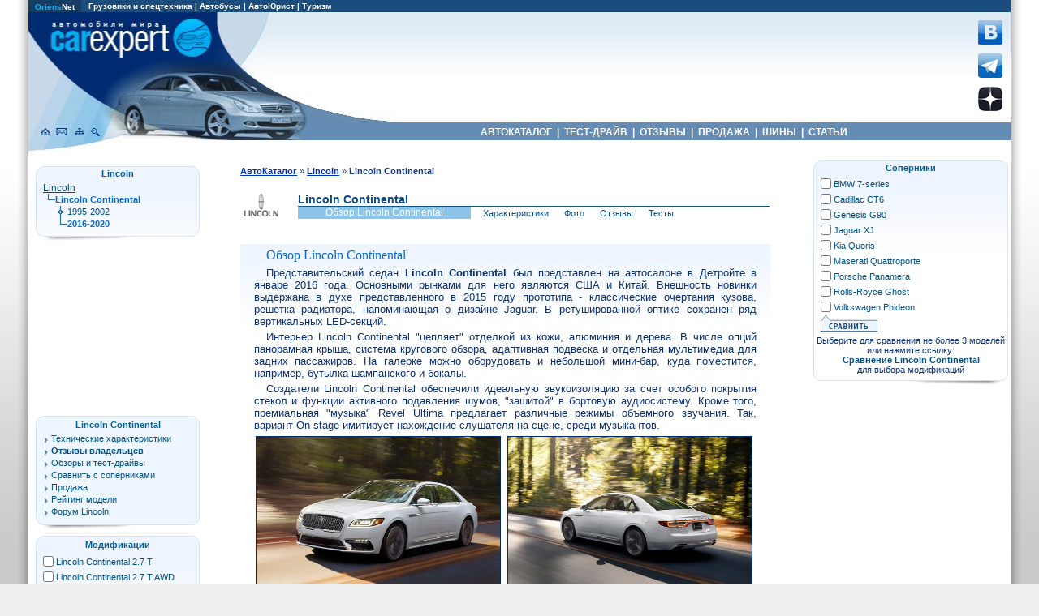

--- FILE ---
content_type: text/html; charset=windows-1251
request_url: https://carexpert.ru/models/lincoln/Continental/
body_size: 45857
content:

<!DOCTYPE html>
<HTML lang="ru">
<HEAD>
<link rel="icon" href="//carexpert.ru/favicon.ico" type="image/x-icon">
<META HTTP-EQUIV="Content-Type" CONTENT="text/html; charset=windows-1251">
<meta name="viewport" content="width=device-width">
<link rel="preconnect" href="https://mc.yandex.ru "/>

<TITLE>Lincoln Continental (Линкольн Континенталь). Обзор и фото Lincoln Continental в каталоге CarExpert.ru</TITLE>
<META NAME="Keywords" CONTENT="Lincoln Continental, Автомобили Lincoln, характеристики Линкольн Континенталь, обзор Lincoln Continental, тесты Линкольн Континенталь, фото Lincoln Continental, фотографии Линкольн Континенталь, отзывы, цены Lincoln Continental, описание Lincoln Continental, модификации Линкольн Континенталь, модели Lincoln Continental, продажа Lincoln Continental, дилеры Lincoln, история Lincoln Continental, продажа Линкольн">
<META NAME="Description" CONTENT="Каталог автомобилей Lincoln Continental: обзор и подробные технические характеристики, качественные фотографии и история Линкольн Континенталь на автомобильном портале CarExpert.ru.">
<META NAME="Title" CONTENT="Lincoln Continental | Автомобили Линкольн Континенталь | Фото, цены, обзор Lincoln Continental">
<link rel="canonical" href="https://carexpert.ru/models/lincoln/Continental/"/>
<meta property="og:title" content="Lincoln Continental" />
<meta property="og:description" content="Каталог автомобилей Lincoln Continental: технические характеристики, фотографии и история Линкольн Континенталь" />
<meta property="og:type" content="article" />
<meta property="og:url" content="https://carexpert.ru/models/lincoln/Continental/" />
<meta property="og:image" content="https://carexpert.ru/img/foto800/lincoln/lincc011.jpg"/>
<script type="text/javascript" src="/jquery.js"></script>
<script type="text/javascript" src="/tooltip.js"></script>
<script type="text/javascript"><!--
$(document).ready(function(){
	 simple_tooltip(".tooltip_link a","tooltip");
	 kriesi_tooltip('.prev_image a', 'tooltip_image', 'rel'); 
});
// --></script>
<link rel="preconnect" href="https://www.googletagmanager.com" crossorigin>
<link rel="preconnect" href="https://mc.yandex.ru"/>
<link rel="preconnect" href="https://yastatic.net"/>

<!-- Google tag (gtag.js) -->
<script async src="https://www.googletagmanager.com/gtag/js?id=G-G27RQYFM2V"></script>
<script>
  window.dataLayer = window.dataLayer || [];
  function gtag(){dataLayer.push(arguments);}
  gtag('js', new Date());

  gtag('config', 'G-G27RQYFM2V');
</script>

<script async type='text/javascript' src='//s.luxcdn.com/t/208396/360_light.js'></script>

<!-- Yandex.RTB -->
<script>window.yaContextCb=window.yaContextCb||[]</script>
<script src="https://yandex.ru/ads/system/context.js" async></script>


<STYLE type="text/css">
<--
.sopern_list_mobile {width:100%; margin-bottom:15px;}
.sopern_list_mobile img {width:140px; height:88px; border: 1px solid #005E99; margin:8px 8px 0 8px; border-radius:10px;}
-->
</STYLE>

</HEAD>
<BODY>
<LINK REL=STYLESHEET TYPE="text/css" HREF="/aw2025.css">

<div id="borderl">
<div id="borderr">
<div id="container">
<div class="cont_inner">

<header class="header_mobile">
<A Href="https://carexpert.ru"><img src="https://carexpert.ru/img/ce200.jpg" width=200 height=53 border=0 style="margin:5px 8px;" alt="CarExpert.ru: Автомобили мира"></A>
<!-- Hamburger icon -->
<input class="side-menu" type="checkbox" id="side-menu"/>
<label class="hamb" for="side-menu"><span class="hamb-line"></span></label>
<!-- Menu -->
<nav class="nav">
 <ul class="menu">
  <li><A HREF="https://carexpert.ru/models/" title="Каталог автомобилей">АВТОКАТАЛОГ</A></li>
  <li><A HREF="https://carexpert.ru/compare/" title="Сравнение технических характеристик автомобилей">СРАВНЕНИЕ</A></li>
  <li><A HREF="https://carexpert.ru/review/" title="Отзывы владельцев автомобилей">ОТЗЫВЫ</A></li>
  <li><A HREF="https://carexpert.ru/testdrive/" title="Обзоры и тесты автомобилей">ТЕСТ-ДРАЙВ</A></li>
  <li><A HREF="https://market.carexpert.ru" title="Продажа новых и подержанных автомобилей">ПРОДАЖА</A></li>
  <li><A HREF="https://tyres.carexpert.ru" title="Автомобильные шины">ШИНЫ</A></li>
 </ul>
</nav>
</header>

<div id="header_mobile_adv">
<!-- Yandex.RTB R-A-118466-16 -->
<div id="yandex_rtb_R-A-118466-16"></div>
<script>
window.yaContextCb.push(()=>{
	Ya.Context.AdvManager.render({
		"blockId": "R-A-118466-16",
		"renderTo": "yandex_rtb_R-A-118466-16"
	})
})
</script>
</div>


<div id=header>
<div id=topmenu1>
<TABLE width="100%" BGCOLOR="#1A4C7D" border="0" cellpadding="0" cellspacing="0">
<TR>

<TD Align="left" height="14" width="60" BGCOLOR="#163D63">
&nbsp;&nbsp;<A Href="http://www.oriens.ru" rel="nofollow"><font color="#01B8FE">Oriens</font>Net</A>&nbsp;&nbsp;
</TD>

<TD Align=Left height=14>
<P>&nbsp;&nbsp;
<A Href="http://trucknet.ru/" target="_blank" title="TruckNet.ru: Грузовики, прицепы, автобусы, спецтехника">Грузовики и спецтехника</A> | 
<A Href="http://trucknet.ru/bus/" target="_blank" rel="nofollow">Автобусы</A> | 
<A Href="https://carexpert.ru/lex/" target="_blank">АвтоЮрист</A> | 
<A Href="http://www.travelwinds.ru/" target="_blank" rel="nofollow">Туризм</A>
</TD>
</TR>
</TABLE>
</div>

<TABLE width="100%" border="0" cellpadding="0" cellspacing="0">
 <TR>
  <TD rowspan=3 style="background: url(/img/cehd1.jpg) no-repeat; background-position: top;">
  <div style="position: relative; width:343px; height:171px;">
  <A Href="https://carexpert.ru" title="CarExpert.ru: Автомобили мира"><div style="position: absolute; width:217px; height:58px; left:19px; top:0px;"></div></A>
  <A Href="https://carexpert.ru" title="CarExpert.ru: Главная страница"><div style="position: absolute; width:21px; height:22px; left:11px; top:136px;"></div></A>
  <A Href="https://carexpert.ru/mailto.php?mail=mail[NoSpam]carexpert.ru" title="Отправить письмо" rel="nofollow"><div style="position: absolute; width:21px; height:22px; left:33px; top:136px;"></div></A>
  <A Href="https://carexpert.ru/map.php" title="Карта сайта"><div style="position: absolute; width:211px; height:22px; left:55px; top:136px;"></div></A>
  <A Href="https://carexpert.ru/indexs.php" title="Поиск по сайту"><div style="position: absolute; width:21px; height:22px; left:77px; top:136px;"></div></A>
  </div>
  </TD>
  <TD height="136" style="background: url(/img/cehdt.jpg) repeat-x; background-position: top;">
   <Table cellpadding="0" cellspacing="0" border="0" width="100%">
    <Tr>
     <Td align=center width="99%">
     <div style="width:100%; height:136px; background: url(/img/cehd04.jpg) no-repeat; background-position: bottom left;">

<div class="header-adv-block">
<!-- Yandex.RTB R-A-118466-30 -->
<div id="yandex_rtb_R-A-118466-30"></div>
<script>
window.yaContextCb.push(()=>{
	Ya.Context.AdvManager.render({
		"blockId": "R-A-118466-30",
		"renderTo": "yandex_rtb_R-A-118466-30"
	})
})
</script>

     </div>
     </div>
     </Td>
     <Td>
     <A Href="https://vk.com/carexpert_ru" target="_blank" rel="nofollow"><img src="/img/button_vkontakte.png" width=30 height=30 border=0 alt="Страница CarExpert.ru в сети ВКонтакте"></A><BR>
     <A Href="https://t.me/carexpert_ru" target="_blank" rel=nofollow><img src="/img/button_telegram.png" width=30 height=30 border=0 vspace=8 alt="Канал CarExpert.ru в Telegram"></A>
     <A Href="https://dzen.ru/carexpert.ru" target="_blank" rel=nofollow><img src="/img/button_yandexzen.png" width=30 height=30 alt="Канал CarExpert.ru на Яндекс.Дзен"></A>
     </Td>
     <Td><div style="width:10px;"></div></Td>
    </Tr>
   </Table>
  </TD>
 </TR>
 <TR>
  <TD bgcolor="#648CB4" width=85% height=22 style="height:22px;">
   <P style="font-weight: bold; text-decoration:none; color:#FFFFFF; font-family: Arial, Arial Cyr, Helvetica, Sans-serif; font-size: 12px; text-align:center; margin-bottom:0px;">
   <A HREF="https://carexpert.ru/models/" class=topmenu title="Каталог автомобилей">&nbsp;АВТОКАТАЛОГ&nbsp;</A>&nbsp;|
   <A HREF="https://carexpert.ru/testdrive/" class=topmenu title="Тест-драйвы и обзоры автомобилей">&nbsp;ТЕСТ-ДРАЙВ&nbsp;</A>&nbsp;|
   <A HREF="https://carexpert.ru/review/" class=topmenu title="Отзывы владельцев автомобилей">&nbsp;ОТЗЫВЫ&nbsp;</A>&nbsp;|
   <A HREF="https://carexpert.ru/market/" class=topmenu title="Продажа новых и подержанных автомобилей">&nbsp;ПРОДАЖА&nbsp;</A>&nbsp;|
   <A HREF="https://tyres.carexpert.ru" class=topmenu title="Автомобильные шины">&nbsp;ШИНЫ&nbsp;</A>&nbsp;|
   <A HREF="https://carexpert.ru/info/" class=topmenu title="Статьи и полезная информация для автовладельцев">&nbsp;СТАТЬИ&nbsp;</A>&nbsp;
  </TD>
 </TR>
 <TR>
  <TD><div style="width:296px; height:13px;"></div></TD>
 </TR>
</TABLE>
</div>
<div id="wrapper">

<div id="content">
 <div class="inner">

<!-- Информационная часть -->

<div class=icontent>
<main>

<ol itemscope itemtype="https://schema.org/BreadcrumbList" class="navchain">
 <li itemprop="itemListElement" itemscope itemtype="https://schema.org/ListItem">
 <a itemprop="item" href="https://carexpert.ru/models/" class=f style='font-size:11px;' title="Каталог автомобилей">
 <span itemprop="name">АвтоКаталог</span></A> » 
 <meta itemprop="position" content="1" />
</li>
<li itemprop="itemListElement" itemscope itemtype="https://schema.org/ListItem">
 <a itemprop="item" href="https://carexpert.ru/models/lincoln/" class=f style='font-size:11px;' title="Автомобили Lincoln">
 <span itemprop="name">Lincoln</span></A> » 
 <meta itemprop="position" content="2" />
 </li>
 <li>
<B>Lincoln Continental</B>
 </li>
</ol>
<table width="100%" border=0 cellpadding=0 cellspacing=0>
<tr>
<td rowspan=3>
<A Href="//carexpert.ru/models/lincoln/"><img src="/img/logo45/lincoln.gif" alt="Lincoln" width=45 height=30 hspace=2 align=left border=0></A>
</td>
<td colspan=2 valign=bottom>
<H1 class=t12>Lincoln Continental</H1>
</td>
</tr>
<tr>
<td Bgcolor="#025aa1" colspan=2><div style="width:321px;height:1px;"></div></td>
</tr>
<tr>
<td bgcolor="#8DC5EA"><P class=smallh style='color:#FFFFFF'>Обзор Lincoln Continental</td>
<td>
<A Href="https://carexpert.ru/models/lincoln/Continental/tech/" class=right style="margin-left:15px;" title="Технические характеристики Lincoln Continental">Характеристики</A>
<A Href="https://carexpert.ru/models/lincoln/Continental/foto/" class=right style="margin-left:15px;" title="Фотографии Lincoln Continental">Фото</A>
<A Href="https://carexpert.ru/review/lincoln/continental/" class=right style="margin-left:15px;" title="Отзывы владельцев Lincoln Continental">Отзывы</A>
<A Href="https://carexpert.ru/testdrive/lincoln/lincc/" class=right style="margin-left:15px;" title="Обзоры и тест-драйвы Lincoln Continental">Тесты</A>
</td>
</tr>
</table><BR>
<div class="show_mobile_only">
<A Href="https://carexpert.ru/models/lincoln/Continental/foto/" class=head2015 style="margin-left:0px;">Фото Lincoln Continental </A>
<div id=gallery090wide style="width:490px; margin-bottom:20px;">
<A HREF="/models/lincoln/Continental/foto/lincc011.htm"><img src="//carexpert.ru/img/foto090/lincoln/lincc011s.jpg" alt="Фото Lincoln Continental 2016-2020"></A>
<A HREF="/models/lincoln/Continental/foto/lincc012.htm"><img src="//carexpert.ru/img/foto090/lincoln/lincc012s.jpg" alt="Фото Lincoln Continental 2016-2020"></A>
<A HREF="/models/lincoln/Continental/foto/lincc013.htm"><img src="//carexpert.ru/img/foto090/lincoln/lincc013s.jpg" alt="Фото Lincoln Continental 2016-2020"></A>
<A HREF="/models/lincoln/Continental/foto/lincc014.htm"><img src="//carexpert.ru/img/foto090/lincoln/lincc014s.jpg" alt="Фото Lincoln Continental 2016-2020"></A>
<A HREF="/models/lincoln/Continental/foto/lincc015.htm"><img src="//carexpert.ru/img/foto090/lincoln/lincc015s.jpg" alt="Фото Lincoln Continental 2016-2020"></A>
<A HREF="/models/lincoln/Continental/foto/lincc016.htm"><img src="//carexpert.ru/img/foto090/lincoln/lincc016s.jpg" alt="Фото Lincoln Continental 2016-2020"></A>
<A HREF="/models/lincoln/Continental/foto/lincc017.htm"><img src="//carexpert.ru/img/foto090/lincoln/lincc017s.jpg" alt="Фото Lincoln Continental 2016-2020"></A>
<A HREF="/models/lincoln/Continental/foto/lincc018.htm"><img src="//carexpert.ru/img/foto090/lincoln/lincc018s.jpg" alt="Фото Lincoln Continental 2016-2020"></A>
<A HREF="/models/lincoln/Continental/foto/lincc019.htm"><img src="//carexpert.ru/img/foto090/lincoln/lincc019s.jpg" alt="Фото Lincoln Continental 2016-2020"></A>
<A Href="/models/lincoln/Continental/interior/" title="Интерьер, фото салона Lincoln Continental"><img src="//carexpert.ru/img/int110/lincci16-01.jpg" alt="Интерьер Lincoln Continental 2016-2020"></A>
</div>
</div>
<div class="show_mobile_only">
<A Href=https://carexpert.ru/models/lincoln/Continental/tech/ class=head2015 style="margin-left:0px;">Модификации Lincoln Continental </A>
<div class="tech_list_mobile">
<form action="https://carexpert.ru/compare.php" method=GET style="margin-bottom:5px;">
<input type=hidden name=view value=OneModel>
<table width=100% Border=0 Cellpadding=0 Cellspacing=0>
<tr>
<td width=15><input type=checkbox name="modid[]" value="lincc-2016s26"></td>
<td width=100%>
<A Href="https://carexpert.ru/models/lincoln/Continental/tech/lincc-2016s26.htm" Title="Технические характеристики Lincoln Continental 2.7 T (2016-2020)">Lincoln Continental 2.7 T</A><BR>
</td></tr>
<tr>
<td width=15><input type=checkbox name="modid[]" value="lincc-2016s264"></td>
<td width=100%>
<A Href="https://carexpert.ru/models/lincoln/Continental/tech/lincc-2016s264.htm" Title="Технические характеристики Lincoln Continental 2.7 T AWD (2016-2020)">Lincoln Continental 2.7 T AWD</A><BR>
</td></tr>
<tr>
<td width=15><input type=checkbox name="modid[]" value="lincc-2016s30"></td>
<td width=100%>
<A Href="https://carexpert.ru/models/lincoln/Continental/tech/lincc-2016s30.htm" Title="Технические характеристики Lincoln Continental 3.0 T AWD (2016-2020)">Lincoln Continental 3.0 T AWD</A><BR>
</td></tr>
<tr>
<td width=15><input type=checkbox name="modid[]" value="lincc-2016s36"></td>
<td width=100%>
<A Href="https://carexpert.ru/models/lincoln/Continental/tech/lincc-2016s36.htm" Title="Технические характеристики Lincoln Continental 3.7 (2016-2020)">Lincoln Continental 3.7</A><BR>
</td></tr>
<tr>
<td width=15><input type=checkbox name="modid[]" value="lincc-2016s364"></td>
<td width=100%>
<A Href="https://carexpert.ru/models/lincoln/Continental/tech/lincc-2016s364.htm" Title="Технические характеристики Lincoln Continental 3.7 AWD (2016-2020)">Lincoln Continental 3.7 AWD</A><BR>
</td></tr>
<tr><td Colspan=2><input type=Submit value='Сравнить отмеченные' style="margin-left:5px;margin-top:12px;"></td></tr>
</table></form></div>
</div>
<div class="show_mobile_only750">
</div>
<div style="background-image: url(/img/menu1t.gif); background-repeat: repeat-x;"><div style="width:95%; margin:0 auto;"><H2 Class=head2015 style="padding-top:5px;padding-bottom:1px;font-size:1em;">Обзор Lincoln Continental</H2><div style="width:100%"><P>Представительский седан <B>Lincoln Continental</B> был представлен на автосалоне в Детройте в январе 2016 года. Основными рынками для него являются США и Китай. Внешность новинки выдержана в духе представленного в 2015 году прототипа - классические очертания кузова, решетка радиатора, напоминающая о дизайне Jaguar. В ретушированной оптике сохранен ряд вертикальных LED-секций.<P>Интерьер Lincoln  Continental "цепляет" отделкой из кожи, алюминия и дерева. В числе опций панорамная крыша, система кругового обзора, адаптивная подвеска и отдельная мультимедиа для задних пассажиров. На галерке можно оборудовать и небольшой мини-бар, куда поместится, например, бутылка шампанского и бокалы.<P>Создатели Lincoln  Continental обеспечили идеальную звукоизоляцию за счет особого покрытия стекол и функции активного подавления шумов, "зашитой" в бортовую аудиосистему. Кроме того, премиальная "музыка" Revel Ultima предлагает различные режимы объемного звучания. Так, вариант On-stage имитирует нахождение слушателя на сцене, среди музыкантов.<div class="show_desktop_only"><div style="width:620px; margin: 0 auto; margin-bottom:10px;">
<div itemscope itemtype="http://schema.org/ImageObject">
<img src="https://carexpert.ru/img/foto600/lincoln/lincc011.jpg" alt="Lincoln Continental 2016-2020" style="border: solid 1px #002B70; width:300px; height:188px; margin:2px;" itemprop="contentUrl">
<img src="https://carexpert.ru/img/foto600/lincoln/lincc012.jpg" alt="Lincoln Continental 2016-2020" style="border: solid 1px #002B70; width:300px; height:188px; margin:2px;">
</div></div></div>
<BR><div class="show_mobile_only750"><div itemscope itemtype="http://schema.org/ImageObject">
<img src="https://carexpert.ru/img/foto600/lincoln/lincc011.jpg" alt="Lincoln Continental 2016-2020" style="border: solid 1px #002B70; width:100%; margin-top:15px; margin-bottom:15px;min-height:297px;border-radius:10px;" itemprop="contentUrl"></div></div>
<P>В силовую гамму входит бензиновый 3.0 V6 с двойным наддувом. Машина также получила полный привод, систему контроля вектора тяги и адаптивный круиз контроль.<div class="show_mobile_only750"><BR><img src="https://carexpert.ru/img/foto600/lincoln/lincc012.jpg" alt="Lincoln Continental 2016-2020" style="border: solid 1px #002B70; width:100%; margin-top:10px;min-height:297px;border-radius:10px;"></div>
</div>
</div>
</div>
<BR><BR>

<div class="show_desktop_only">
</div>
<div class=show_desktop_only>
<table width=610 cellpadding=5 align=center>
<tr>
<td>
<script async type='text/javascript' src='//s.luxcdn.com/t/208396/360_light.js'></script>
<script class='__lxGc__' type='text/javascript'>
((__lxGc__=window.__lxGc__||{'s':{},'b':0})['s']['_208396']=__lxGc__['s']['_208396']||{'b':{}})['b']['_600480']={'i':__lxGc__.b++};
</script>
</td>
<td>
<!-- Yandex.RTB R-A-118466-4 -->
<div id="yandex_rtb_R-A-118466-4" style="height:250px;"></div>
<script>window.yaContextCb.push(()=>{
	Ya.Context.AdvManager.render({
		"blockId": "R-A-118466-4",
		"renderTo": "yandex_rtb_R-A-118466-4"
	})
})
</script>
</td>
</tr>
</table><BR><BR>
</div><script src="https://yastatic.net/share2/share.js"></script>
<div class="ya-share2" style="max-width:350px; margin-left:20px; margin-top:10px; margin-bottom:8px; background-image: url(/img/share.gif); background-repeat: no-repeat; padding-left:160px; padding-top:2px;" data-curtain data-shape="round" data-services="messenger,vkontakte,odnoklassniki,telegram,twitter,viber,whatsapp"></div>
<BR>
<div style="width:100%; background-color:#79A1C9; padding-top:2px; padding-bottom:2px;"><H3 Class=tablew>Обзоры и тест-драйвы Lincoln Continental</H3></div>
<P style="text-indent:0.1cm;"><A Href="https://carexpert.ru/testdrive/lincoln/lincc/lincca01.htm" class=head2015 style='margin-left:0px;'>Перекресток эпох</A><BR><P style="text-indent:0cm;margin-left:0.1cm">Дизайнеры Lincoln намерены возродить идеи, воплощенные в классических автомобилях марки, вернувшись к стилю шестидесятых. <A Href="https://carexpert.ru/testdrive/lincoln/lincc/lincca01.htm">..далее </A>.</P>

<div class=hr5></div>
<BR>
<div id=data-block style="background-color:#FFFFFF; padding:1px;">
<table width="100%" cellpadding=0 cellspacing=0>
<tr>
<td align=right><img src="/img/logo45/lincoln.gif" width=45 height=30 vspace=5 alt="Lincoln"></td><td align=center><A Href="/lincoln_salon.htm"  title="Автосалоны Lincoln. Продажа автомобилей Lincoln">Продажа <BR>Lincoln Continental</A></td>
<td align=right><img src="/img/logo45/lincoln.gif" width=45 height=30 vspace=5 alt="Lincoln"></td><td align=center><A Href="/lincoln_service.htm" title="Ремонт и обслуживание автомобилей Lincoln">Сервис <BR>Lincoln Continental</A></td>
<td align=right><img src="/img/logo45/lincoln.gif" width=45 height=30 vspace=5 alt="Lincoln"></td><td align=center><A Href="/lincoln_sparts.htm" title="Запчасти для автомобилей Lincoln">Запчасти <BR>Lincoln Continental</A></td>
</tr>
</table>
</div><BR><BR>
<P style='color:#999999'><I>В нашем автокаталоге Lincoln представлены технические характеристики Lincoln Continental, фотографии, обзоры и тест-драйвы Линкольн Континенталь, <A Href="/review/lincoln/continental/">отзывы владельцев Линкольн Континенталь</A> и много другой полезной информации. Вы можете узнать цены на новые автомобили Lincoln Continental в автосалонах и обменяться опытом по эксплуатации Lincoln Continental в нашем <A Href="/forum/lincoln/">форуме Lincoln</A>.</I><BR><BR>
<div style="width:100%; background-color:#EEEEEE; margin-bottom:8px;">
<div style="width:468px; margin: 0 auto;">
<script async type='text/javascript' src='//s.luxcdn.com/t/208396/360_light.js'></script>
<script class='__lxGc__' type='text/javascript'>
((__lxGc__=window.__lxGc__||{'s':{},'b':0})['s']['_208396']=__lxGc__['s']['_208396']||{'b':{}})['b']['_711910']={'i':__lxGc__.b++};
</script>
</div>
</div><div style="width:100%; background-color:#79A1C9; padding-top:2px; padding-bottom:2px;"><H3 Class=tablew>История Lincoln Continental</H3></div>
<div class=carbox1><A Href="/models/lincoln/Continental/lincc-1995.htm"><img src="//carexpert.ru/img/foto160/lincoln/lincc001.jpg" alt="Lincoln Continental (1995-2002)"><BR>Lincoln Continental<BR>1995-2002</A></div>
<div style="margin-bottom:10px;clear:both;"></div>
<div style="width:100%; background-image: url(/img/menu1t.gif); background-repeat: repeat-x; margin-bottom:20px;">
<div style="width:100%; background-color:#79A1C9; padding-top:2px; padding-bottom:2px;"><H3 Class=tablew>Новости Lincoln Continental</H3></div>
<table width=100% cellpadding=1 cellspacing=1 border=0>
<tr><td colspan=2>
<A Href="/news/2020-07-03/cn21964/" class=f Target=_top><img src="//carexpert.ru/img/news/small/n21964.jpg" width=100 height=75 alt="Lincoln Continental. Фото Lincoln" align=left border=1 hspace=5 vspace=5 style='border-color:#002B70'></A><P style=text-indent:0px;><A Href="/news/2020-07-03/cn21964/">03.07.2020 Lincoln останется без седанов</A><BR><P style=text-indent:0px;>Американская марка Lincoln, входящая в Ford Motors, лишится еще  одной из последних  четырехдверок.  <A Href="/news/2020-07-03/cn21964/">..далее</A>.<BR><BR>

</td></tr>
<tr><td colspan=2><div class=hr5></div></td></tr>
<tr><td valign=top align=right><P Style='text-indent:0.2cm'><A HREF="/news/2018-12-18/cn20026/" Class=f style="font-size:8pt;">18.12.2018</A></td><td width=80%><A HREF="/news/2018-12-18/cn20026/" Style='font-weight:normal;font-size:10pt;'>Lincoln Continental открыл двери не туда</A></td></tr>
<tr><td valign=top align=right><P Style='text-indent:0.2cm'><A HREF="/news/2016-04-14/cn16380/" Class=f style="font-size:8pt;">14.04.2016</A></td><td width=80%><A HREF="/news/2016-04-14/cn16380/" Style='font-weight:normal;font-size:10pt;'>Lincoln оценил новый Continental</A></td></tr>
<tr><td valign=top align=right><P Style='text-indent:0.2cm'><A HREF="/news/2016-01-12/cn16005/" Class=f style="font-size:8pt;">12.01.2016</A></td><td width=80%><A HREF="/news/2016-01-12/cn16005/" Style='font-weight:normal;font-size:10pt;'>Lincoln Continental идет в серию</A></td></tr>
<tr><td valign=top align=right><P Style='text-indent:0.2cm'><A HREF="/news/2015-07-13/cn15090/" Class=f style="font-size:8pt;">13.07.2015</A></td><td width=80%><A HREF="/news/2015-07-13/cn15090/" Style='font-weight:normal;font-size:10pt;'>Lincoln испытывает замену MKS</A></td></tr>
<tr><td valign=top align=right><P Style='text-indent:0.2cm'><A HREF="/news/2015-06-16/cn14946/" Class=f style="font-size:8pt;">16.06.2015</A></td><td width=80%><A HREF="/news/2015-06-16/cn14946/" Style='font-weight:normal;font-size:10pt;'>Lincoln сменит MKS на Continental</A></td></tr>
</table>
<BR><div class=hr5></div>
&nbsp;<A Href="/news/lincc/" сlass=f>..все новости Lincoln Continental  <img src=/img/logo20/lincoln.png border=0 style="vertical-align:middle;" alt="Lincoln"></A><BR><BR>
</div>
<div class="show_mobile_only">
<A Href=https://carexpert.ru/compare/lincoln/Continental/ class=head2015>Соперники Lincoln Continental</A>
<div class=sopern_list_mobile>
<table width=490 align=center border=0><tr>
<td align=center valign=top>
<A HREF="/models/porsche/Panamera/"><img src="//carexpert.ru/img/foto160/porsche/porspa081.jpg" alt="Каталог Porsche Panamera онлайн"><BR>Porsche Panamera</A></td>
<td align=center valign=top>
<A HREF="/models/genesis/G90/"><img src="//carexpert.ru/img/foto160/genesis/geng9001.jpg" alt="Каталог Genesis G90 онлайн"><BR>Genesis G90</A></td>
<td align=center valign=top>
<A HREF="/models/vw/Phideon/"><img src="//carexpert.ru/img/foto160/vw/vwphd007.jpg" alt="Каталог Volkswagen Phideon онлайн"><BR>Volkswagen Phideon</A></td>
</tr>
<tr><td align=center valign=top>
<A HREF="/models/bmw/7-series/"><img src="//carexpert.ru/img/foto160/bmw/bmw7231.jpg" alt="Каталог BMW 7-series онлайн"><BR>BMW 7-series</A></td>
<td align=center valign=top>
<A HREF="/models/cadillac/CT6/"><img src="//carexpert.ru/img/foto160/cadillac/cadlct6001.jpg" alt="Каталог Cadillac CT6 онлайн"><BR>Cadillac CT6</A></td>
<td align=center valign=top>
<A HREF="/models/kia/Quoris/"><img src="//carexpert.ru/img/foto160/kia/kiaqu031.jpg" alt="Каталог Kia Quoris онлайн"><BR>Kia Quoris</A></td>
</tr>
<tr><td align=center valign=top>
<A HREF="/models/jaguar/XJ/"><img src="//carexpert.ru/img/foto160/jaguar/jagj111.jpg" alt="Каталог Jaguar XJ онлайн"><BR>Jaguar XJ</A></td>
<td align=center valign=top>
<A HREF="/models/rollsr/Ghost/"><img src="//carexpert.ru/img/foto160/rollsr/rolsgh021.jpg" alt="Каталог Rolls-Royce Ghost онлайн"><BR>Rolls-Royce Ghost</A></td>
<td align=center valign=top>
<A HREF="/models/maserati/Quattroporte/"><img src="//carexpert.ru/img/foto160/maserati/masrq021.jpg" alt="Каталог Maserati Quattroporte онлайн"><BR>Maserati Quattroporte</A></td>
</tr>
<tr></tr></table>
</div>
</div>
<!-- Yandex.RTB R-A-118466-7 -->
<div id="yandex_rtb_R-A-118466-7" style="max-width:610px;max-height:400px;margin:0 auto;margin-bottom:15px;"></div>
<script>
window.yaContextCb.push(()=>{
	Ya.Context.AdvManager.render({
		"blockId": "R-A-118466-7",
		"renderTo": "yandex_rtb_R-A-118466-7"
	})
})
</script>
</main>
</div>

<!-- Информационная часть конец -->

 </div>
</div>

</div>

<div id="menul">
<div class=menul1>
<P class=menuhead>Lincoln</P>
<div class="prev_image" style="padding-left:8px; padding-right:10px; width:190px;">
<Table width="100%" Border=0 Cellpadding=0 Cellspacing=0>
<Tr><Td colspan=3><A Href="https://carexpert.ru/models/lincoln/" class=right title='Автомобили Lincoln' style='text-decoration:underline;font-size:12px;'>Lincoln</A></Td></Tr>
<Tr><Td width=15 height=15 align=left><div class="mtree2"></div></Td><Td colspan=2 valign=middle><B style='font-size:8pt; font-weight:bold; color:#0568CC;display:block;'>Lincoln Continental</B></Td></Tr><Tr><Td class=mt><div class="mtree0"></div></Td>
<Td class=mt><div class="mtree1"></div></Td>
<Td align=left width=170><A HREF="https://carexpert.ru/models/lincoln/Continental/lincc-1995.htm" class=right style='display:block;' rel="//carexpert.ru/img/foto120/lincoln/lincc001s.jpg" title="Lincoln Continental 1995">1995-2002</A></Td></Tr>
<Tr><Td class=mt><div class="mtree0"></div></Td>
<Td class=mt><div class="mtree2"></div></Td>
<Td align=left width=170><B style='font-size:8pt; font-weight:bold; color:#0568CC;display:block;' title="Lincoln Continental 2016">2016-2020</A></Td></Tr>
</Table>

</div>

</div>
<div class=menulbottom></div>

<!-- Yandex.RTB R-A-118466-31 -->
<div id="yandex_rtb_R-A-118466-31" style="width:200px; height:200px; padding-bottom:8px;"></div>
<script>
window.yaContextCb.push(()=>{
	Ya.Context.AdvManager.render({
		"blockId": "R-A-118466-31",
		"renderTo": "yandex_rtb_R-A-118466-31"
	})
})
</script>
<div class=menul3>
<P style="text-align:center;text-indent:0px;"><A Href="https://carexpert.ru/models/lincoln/Continental/"  Class=menuhead title="Линкольн Континенталь" rel=nofollow>Lincoln Continental</A>
<div class=menulitem>
<A Href="https://carexpert.ru/models/lincoln/Continental/tech/" Title='Технические характеристики Lincoln Continental'>Технические характеристики</A>
<A Href="https://carexpert.ru/review/lincoln/continental/" Title='Отзывы владельцев автомобилей Lincoln Continental, опыт эксплуатации Lincoln Continental, достоинства и недостатки Линкольн Континенталь'><B>Отзывы владельцев</B></A>
<A Href="https://carexpert.ru/testdrive/lincoln/lincc/" Title='Статьи, тест-драйвы, мнения экспертов о Lincoln Continental'>Обзоры и тест-драйвы</A>
<A Href="https://carexpert.ru/compare/lincoln/Continental/" Title='Сравнение автомобилей Lincoln Continental с соперниками'>Сравнить с соперниками</A>
<A Href="https://market.carexpert.ru/Lincoln/Continental/" Title='Продажа автомобилей Lincoln Continental. Цены Линкольн Континенталь.'>Продажа </A>
<A Href="https://carexpert.ru/arating.php?idmodel=lincc" Title='Рейтинг модели Lincoln Continental'>Рейтинг модели</A>
<A Href="https://carexpert.ru/forum/lincoln/" Title='Форум, конференция и доска объявлений по автомобилям Lincoln'>Форум Lincoln</A>
</div></div>
<div class=menulbottom></div>
<div class=menul1>
<P style="text-align:center;text-indent:0px;"><A Href="https://carexpert.ru/models/lincoln/Continental/tech/" class=menuhead>Модификации </A>
<form action="https://carexpert.ru/compare.php" method=GET>
<input type=hidden name=view value="OneModel">
<table width=188 Border=0 Cellpadding=0 Cellspacing=0 style="margin-left:4px;margin-right:8px;">
<tr><td width=15><input type=checkbox name="modid[]" value="lincc-2016s26"></td><td width="95%">
<A Href="https://carexpert.ru/models/lincoln/Continental/tech/lincc-2016s26.htm" Title="Технические характеристики Lincoln Continental 2.7 T (2016-2020)" class=right>Lincoln Continental 2.7 T</A></td></tr>
<tr><td width=15><input type=checkbox name="modid[]" value="lincc-2016s264"></td><td width="95%">
<A Href="https://carexpert.ru/models/lincoln/Continental/tech/lincc-2016s264.htm" Title="Технические характеристики Lincoln Continental 2.7 T AWD (2016-2020)" class=right>Lincoln Continental 2.7 T AWD</A></td></tr>
<tr><td width=15><input type=checkbox name="modid[]" value="lincc-2016s30"></td><td width="95%">
<A Href="https://carexpert.ru/models/lincoln/Continental/tech/lincc-2016s30.htm" Title="Технические характеристики Lincoln Continental 3.0 T AWD (2016-2020)" class=right>Lincoln Continental 3.0 T AWD</A></td></tr>
<tr><td width=15><input type=checkbox name="modid[]" value="lincc-2016s36"></td><td width="95%">
<A Href="https://carexpert.ru/models/lincoln/Continental/tech/lincc-2016s36.htm" Title="Технические характеристики Lincoln Continental 3.7 (2016-2020)" class=right>Lincoln Continental 3.7</A></td></tr>
<tr><td width=15><input type=checkbox name="modid[]" value="lincc-2016s364"></td><td width="95%">
<A Href="https://carexpert.ru/models/lincoln/Continental/tech/lincc-2016s364.htm" Title="Технические характеристики Lincoln Continental 3.7 AWD (2016-2020)" class=right>Lincoln Continental 3.7 AWD</A></td></tr>
<tr><td Colspan=2><input type=image name=Submit border=0 src="/img/compare.gif" width=77 height=22 value='Submit' alt="Сравнить"></td></tr>
</table></form><P class=small style="margin-left:8px;margin-right:8px;">Выберите для сравнения не более 4 модификаций
</div>
<div class=menulbottom></div>
<div class=menul1>
<P style="text-align:center; text-indent:0px;"><A Href="https://carexpert.ru/models/lincoln/Continental/foto/" class=menuhead title="Фотографии Lincoln Continental">Фото </A></P>
<div id=gallery090 style="margin: 0 auto;">
<A HREF="https://carexpert.ru/models/lincoln/Continental/foto/lincc011.htm"><img src="//carexpert.ru/img/foto090/lincoln/lincc011s.jpg" alt="Lincoln Continental 2016-2020. Фото 11"></A><A HREF="https://carexpert.ru/models/lincoln/Continental/foto/lincc012.htm"><img src="//carexpert.ru/img/foto090/lincoln/lincc012s.jpg" alt="Lincoln Continental 2016-2020. Фото 12"></A><A HREF="https://carexpert.ru/models/lincoln/Continental/foto/lincc013.htm"><img src="//carexpert.ru/img/foto090/lincoln/lincc013s.jpg" alt="Lincoln Continental 2016-2020. Фото 13"></A><A HREF="https://carexpert.ru/models/lincoln/Continental/foto/lincc014.htm"><img src="//carexpert.ru/img/foto090/lincoln/lincc014s.jpg" alt="Lincoln Continental 2016-2020. Фото 14"></A><A HREF="https://carexpert.ru/models/lincoln/Continental/foto/lincc015.htm"><img src="//carexpert.ru/img/foto090/lincoln/lincc015s.jpg" alt="Lincoln Continental 2016-2020. Фото 15"></A><A HREF="https://carexpert.ru/models/lincoln/Continental/foto/lincc016.htm"><img src="//carexpert.ru/img/foto090/lincoln/lincc016s.jpg" alt="Lincoln Continental 2016-2020. Фото 16"></A><A HREF="https://carexpert.ru/models/lincoln/Continental/foto/lincc017.htm"><img src="//carexpert.ru/img/foto090/lincoln/lincc017s.jpg" alt="Lincoln Continental 2016-2020. Фото 17"></A><A HREF="https://carexpert.ru/models/lincoln/Continental/foto/lincc018.htm"><img src="//carexpert.ru/img/foto090/lincoln/lincc018s.jpg" alt="Lincoln Continental 2016-2020. Фото 18"></A><A HREF="https://carexpert.ru/models/lincoln/Continental/foto/lincc019.htm"><img src="//carexpert.ru/img/foto090/lincoln/lincc019s.jpg" alt="Lincoln Continental 2016-2020. Фото 19"></A><A HREF="https://carexpert.ru/models/lincoln/Continental/foto/lincc020.htm"><img src="//carexpert.ru/img/foto090/lincoln/lincc020s.jpg" alt="Lincoln Continental 2016-2020. Фото 20"></A><A HREF="https://carexpert.ru/models/lincoln/Continental/foto/lincc021.htm"><img src="//carexpert.ru/img/foto090/lincoln/lincc021s.jpg" alt="Lincoln Continental 2016-2020. Фото 21"></A><A HREF="https://carexpert.ru/models/lincoln/Continental/foto/lincc022.htm"><img src="//carexpert.ru/img/foto090/lincoln/lincc022s.jpg" alt="Lincoln Continental 2016-2020. Фото 22"></A><A HREF="https://carexpert.ru/models/lincoln/Continental/foto/lincc023.htm"><img src="//carexpert.ru/img/foto090/lincoln/lincc023s.jpg" alt="Lincoln Continental 2016-2020. Фото 23"></A><A HREF="https://carexpert.ru/models/lincoln/Continental/foto/lincc024.htm"><img src="//carexpert.ru/img/foto090/lincoln/lincc024s.jpg" alt="Lincoln Continental 2016-2020. Фото 24"></A><A HREF="https://carexpert.ru/models/lincoln/Continental/foto/lincc025.htm"><img src="//carexpert.ru/img/foto090/lincoln/lincc025s.jpg" alt="Lincoln Continental 2016-2020. Фото 25"></A><A HREF="https://carexpert.ru/models/lincoln/Continental/foto/lincc026.htm"><img src="//carexpert.ru/img/foto090/lincoln/lincc026s.jpg" alt="Lincoln Continental 2016-2020. Фото 26"></A><A HREF="https://carexpert.ru/models/lincoln/Continental/foto/lincc027.htm"><img src="//carexpert.ru/img/foto090/lincoln/lincc027s.jpg" alt="Lincoln Continental 2016-2020. Фото 27"></A><A HREF="https://carexpert.ru/models/lincoln/Continental/foto/lincc028.htm"><img src="//carexpert.ru/img/foto090/lincoln/lincc028s.jpg" alt="Lincoln Continental 2016-2020. Фото 28"></A><A HREF="https://carexpert.ru/models/lincoln/Continental/foto/lincc029.htm"><img src="//carexpert.ru/img/foto090/lincoln/lincc029s.jpg" alt="Lincoln Continental 2016-2020. Фото 29"></A></div>
<div class=menulitem style="margin-top:4px;">
<A Href="https://carexpert.ru/models/lincoln/Continental/foto/" title="Фотографии Lincoln Continental">Фото Lincoln Continental</A>
<A Href="https://carexpert.ru/models/lincoln/Continental/interior/" title="Интерьер, фото салона Lincoln Continental">Интерьер салона </A>
<A Href="https://foto.carexpert.ru/Lincoln/" title="Фото и обои для рабочего стола до 1600x1200 и до 3840x2160 Ultra HD">Автомобильные обои</A>
</div></div>
<div class=menulbottom></div>
<script language="JavaScript" src="https://carexpert.ru/informer.js"></script>
<script language="JavaScript">
<!--

var i, j;
var flag; // Флажок, используемый для проверки совпадения
var banners_show = 3; // Число показываемых на страничке баннеров
var banner_width = 200;
var banner_height = 125;

var rand = new Array(banners_show);

for (i=0; i<banners_show; i++) {
    do {
        flag=0;
        n = Math.floor(Math.random()*(banners.length/4));
        for (j=0; j<i; j++) {
            if (n == rand[j]) {
                flag=1;
            }
        }
    } while (flag);
    rand[i] = n;
}

function Show_Banner(number) {
   n=rand[number-1];
   document.write('<tr><td width=200 height=125 style="BACKGROUND-IMAGE: url(//carexpert.ru/img/informer/' + banners[n*4] + '.jpg)"><A href="//' + banners[n*4+1] + '"><DIV><EM>' + banners[n*4+2] + '</EM><BR>' + banners[n*4+3] + '</DIV></A></td></tr>');
}

//-->
</script>

<table width=200 border=0 cellPadding=0 cellSpacing=0 id=informer>

<script>
<!--
Show_Banner(1);
//-->
</script>

<script>
<!--
Show_Banner(2);
//-->
</script>

<script>
<!--
Show_Banner(3);
//-->
</script>

</table>
<div class=menulitem style="margin-bottom:8px;">
<a href="//carexpert.ru/testdrive/" Title="Тест-драйвы и обзоры автомобилей">все тест-драйвы</a>
</div></div>

<div id="menur">
<!-- Yandex.RTB R-A-118466-1 -->
<div id="yandex_rtb_R-A-118466-1" style="width:240px; max-height:400px; margin-bottom:8px;"></div>
<script>
window.yaContextCb.push(()=>{
	Ya.Context.AdvManager.render({
		"blockId": "R-A-118466-1",
		"renderTo": "yandex_rtb_R-A-118466-1"
	})
})
</script>
<!-- Yandex.RTB R-A-118466-8 -->
<div id="yandex_rtb_R-A-118466-8" style="margin-bottom:12px;width:240px;"></div>
<script>
window.yaContextCb.push(()=>{
	Ya.Context.AdvManager.render({
		"blockId": "R-A-118466-8",
		"renderTo": "yandex_rtb_R-A-118466-8"
	})
})
</script>

<div class=menul1 style="width:238px;">
<P class=menuhead>Соперники </P>
<form action="https://carexpert.ru/compare.php" method=GET>
<input type=hidden name=view value="Sopern">
<input type=hidden name=modidc1 value="lincc-2016s30">
<table width=225 Border=0 Cellpadding=0 Cellspacing=0 style="margin-left:4px;margin-right:8px;">
<Tr><Td Align=Center><input type=checkbox name="modidc[]" value="bmw7-2015s40"></Td>
<Td><A Href="https://carexpert.ru/models/bmw/7-series/" Class=right title="BMW 7-series">BMW 7-series</A><BR></Td></Tr>
<Tr><Td Align=Center><input type=checkbox name="modidc[]" value="cadlct6-2015s20"></Td>
<Td><A Href="https://carexpert.ru/models/cadillac/CT6/" Class=right title="Cadillac CT6">Cadillac CT6</A><BR></Td></Tr>
<Tr><Td Align=Center><input type=checkbox name="modidc[]" value="geng9-2016s38"></Td>
<Td><A Href="https://carexpert.ru/models/genesis/G90/" Class=right title="Genesis G90">Genesis G90</A><BR></Td></Tr>
<Tr><Td Align=Center><input type=checkbox name="modidc[]" value="jagxj-2015s30"></Td>
<Td><A Href="https://carexpert.ru/models/jaguar/XJ/" Class=right title="Jaguar XJ">Jaguar XJ</A><BR></Td></Tr>
<Tr><Td Align=Center><input type=checkbox name="modidc[]" value="kiaqu-2015s38"></Td>
<Td><A Href="https://carexpert.ru/models/kia/Quoris/" Class=right title="Kia Quoris">Kia Quoris</A><BR></Td></Tr>
<Tr><Td Align=Center><input type=checkbox name="modidc[]" value="masrq-2013s30"></Td>
<Td><A Href="https://carexpert.ru/models/maserati/Quattroporte/" Class=right title="Maserati Quattroporte">Maserati Quattroporte</A><BR></Td></Tr>
<Tr><Td Align=Center><input type=checkbox name="modidc[]" value="porspa-2016s30"></Td>
<Td><A Href="https://carexpert.ru/models/porsche/Panamera/" Class=right title="Porsche Panamera">Porsche Panamera</A><BR></Td></Tr>
<Tr><Td Align=Center><input type=checkbox name="modidc[]" value="rolsgh-2014s65"></Td>
<Td><A Href="https://carexpert.ru/models/rollsr/Ghost/" Class=right title="Rolls-Royce Ghost">Rolls-Royce Ghost</A><BR></Td></Tr>
<Tr><Td Align=Center><input type=checkbox name="modidc[]" value="vwphd-2016s20"></Td>
<Td><A Href="https://carexpert.ru/models/vw/Phideon/" Class=right title="Volkswagen Phideon">Volkswagen Phideon</A><BR></Td></Tr>
<tr><td><div style="width:20px;height:1px;"></div></td><td><div style="width:205px;height:1px;"></div></td></tr>
<tr><td Colspan=2><input type=image name=Submit border=0 src="/img/compare.gif" width=77 height=22 value='Submit' alt="Сравнить"></td></tr>
</table></form><P class=small>Выберите для сравнения не более 3 моделей или нажмите ссылку:<BR> <A HREF="https://carexpert.ru/compare/lincoln/Continental/" Class=right title="Сравнение Lincoln Continental (2016) с соперниками"><B>Сравнение Lincoln Continental</B></A><BR>для выбора модификаций</P>
</div>
<div class=menurbottom></div>
<table cellspacing=0 cellpadding=0>
<tr><td>
<div style="width:240px;margin-bottom:8px;">
<script async type='text/javascript' src='//s.luxcdn.com/t/208396/360_light.js'></script>
<script class='__lxGc__' type='text/javascript'>
((__lxGc__=window.__lxGc__||{'s':{},'b':0})['s']['_208396']=__lxGc__['s']['_208396']||{'b':{}})['b']['_600484']={'i':__lxGc__.b++};
</script>
</div>
</td></tr>
</table>

</div>

<div id="footer">
<div id=bottom>

<script async type='text/javascript' src='//s.luxcdn.com/t/208396/360_light.js'></script>
<script class='__lxGc__' type='text/javascript'>
((__lxGc__=window.__lxGc__||{'s':{},'b':0})['s']['_208396']=__lxGc__['s']['_208396']||{'b':{}})['b']['_716848']={'i':__lxGc__.b++};
</script>

<div style="position:relative; width:100%; height:109px; background: url(/img/bt1.jpg) repeat-x #9da1a6;">

<div style="position:absolute; width:215px; height:109px; text-align: right; right:0; bottom:0; background: url(/img/bt2.png) no-repeat;margin-left:0;">
<P class=small style="color:#DDDDDD; font-size:11px; text-align:right; margin-top:42px;margin-right:12px;">&copy;<I> 2003-2026<BR>CarExpert.ru</I><BR>
<P class=small style="color:#DDDDDD; font-size:10px; text-align:left; margin-top:20px;margin-left:48px;"><I>Интернет-студия</I><BR>
</div>

<div style="position: absolute; width:999px; height:20px; left:8px; top:12px;text-align:center;">
<A Href="//carexpert.ru/autotravel.php" class=right><B>АвтоПутешествия</B></A> | 
<A Href="//carexpert.ru/historycar.php" class=right><B>Замечательные автомобили</B></A>
</div>

<div class=bottommenu style="left:200px;">
 <a href="//carexpert.ru/reclama.htm">О проекте</a>
 <a href="//carexpert.ru/copyright.htm">Авторские права</a>
 <a href="//carexpert.ru/button.htm">Наша ссылка</a>
</div>

<div class=bottommenu style="left:350px;">
 <a href="//carexpert.ru/map.php">Карта сайта</a>
 <a href="#" onclick="if(window.__lxG__consent__ !== undefined) {window.__lxG__consent__.showConsent()} else {alert('This function only for users from European Economic Area (EEA)')}; return false">Cookies</a>
</div>

<div style="position: absolute; width:200px; height:30px; left:550px; top:33px;">
<form action="//carexpert.ru/publs.php" style="margin-bottom:0px;" method=GET>
 <table cellpadding=5 cellspacing=0 border=0>
 <tr><td valign=top>
 <input type=hidden name=value value=1>
 <input type=text name=text size=7 maxlength=30 Style='width:100px; border-style:solid; BACKGROUND-COLOR: #EEEEEE; FONT-WEIGHT: bold; FONT-SIZE: 10px; color:#555555; FONT-FAMILY: Verdana, sans-serif; border-size: 1px; border-color:#999999' Value='Поиск'>
 </td> 
 <td valign=top width=50>
 <INPUT TYPE=image NAME=Submit BORDER=0 SRC="/img/searchbt.gif" width=45 height=18 value="Submit" alt="Поиск"><BR>
 </td></tr>
 </table>
</form>  
</div>

<div class=socialbut style="position: absolute; width:250px; height:30px; left:590px; top:68px;">
 <A Href="https://t.me/carexpert_ru" target="_blank" rel=nofollow><img src="/img/button_telegram.png" alt="Канал CarExpert.ru в Telegram"></A>
 <A Href="https://vk.com/carexpert_ru" target="_blank" rel=nofollow><img src="/img/button_vkontakte.png" alt="Страница CarExpert.ru в сети В Контакте"></A>
 <A Href="https://dzen.ru/carexpert.ru" target="_blank" rel=nofollow><img src="/img/button_yandexzen.png" alt="Канал CarExpert.ru в Дзен"></A>
</div>

<div style="position: absolute; width:35px; height:35px; right:250px; top:50px;text-align:center;">
 <img src="/img/age16.png" width=35 height=35 alt="16+">
</div>

<div style="position: absolute; width:90px; height:32px; left:8px; top:70px;">
<!-- Yandex.Metrika counter -->
<script type="text/javascript" >
   (function(m,e,t,r,i,k,a){m[i]=m[i]||function(){(m[i].a=m[i].a||[]).push(arguments)};
   m[i].l=1*new Date();
   for (var j = 0; j < document.scripts.length; j++) {if (document.scripts[j].src === r) { return; }}
   k=e.createElement(t),a=e.getElementsByTagName(t)[0],k.async=1,k.src=r,a.parentNode.insertBefore(k,a)})
   (window, document, "script", "https://mc.yandex.ru/metrika/tag.js", "ym");

   ym(7580269, "init", {
        clickmap:true,
        trackLinks:true,
        accurateTrackBounce:true
   });
</script>
<noscript><div><img src="https://mc.yandex.ru/watch/7580269" style="position:absolute; left:-9999px;" alt="" /></div></noscript>
<!-- /Yandex.Metrika counter -->

<!--LiveInternet counter--><script type="text/javascript">
document.write('<a href="//www.liveinternet.ru/click" '+
'target="_blank"><img src="//counter.yadro.ru/hit?t12.10;r'+
escape(document.referrer)+((typeof(screen)=='undefined')?'':
';s'+screen.width+'*'+screen.height+'*'+(screen.colorDepth?
screen.colorDepth:screen.pixelDepth))+';u'+escape(document.URL)+
';h'+escape(document.title.substring(0,150))+';'+Math.random()+
'" alt="" title="LiveInternet: показано число просмотров за 24'+
' часа, посетителей за 24 часа и за сегодня" '+
'border="0" width="88" height="31"><\/a>')
</script><!--/LiveInternet-->
</div>

<A Href="http://www.oriens.ru/" target="_blank" rel="nofollow"><div style="position:absolute; width:60px; height:18px; right:8px; bottom:8px;"></div></A>

<A Href="https://carexpert.ru/m_form.php"><div id=mform></div></A>
<A Href="https://carexpert.ru/review/#addresp_form"><div id=addresp></div></A>
</div></div>

</div>
</div>
</div>
</div>

</BODY>
</HTML>

--- FILE ---
content_type: text/css
request_url: https://carexpert.ru/aw2025.css
body_size: 20086
content:
<HEAD>
<style type="text/css">
<!--

@font-face {font-family: 'Droid'; src: url('/font/droidsans.eot'); src: url('/font/droidsans.eot?#iefix') format('embedded-opentype'), url('/font/droidsans.woff') format('woff'), url('/font/droidsans.ttf') format('truetype'); font-weight: normal; font-style: normal;}

html,body{margin:0;padding:0; background: #eee url(/img/cet01.jpg) repeat-x fixed top right;}

div#borderl {max-width:1250px; min-width:930px; width:100%; margin:0 auto; background-image: url("/img/bg_left.png"); background-repeat: repeat-y; background-position: top left;}

div#borderr {background-image: url("/img/bg_right.png"); background-repeat: repeat-y; background-position: top right;}

div#container{margin-right:20px;margin-left:20px;background:#FFFFFF;}

#container .cont_inner {background-image: url("/img/clr.gif");}

div#header{position:relative;}

div#header_mobile_adv{width:100%; max-width:600px; max-height:250px; min-height:200px; margin:0 auto; margin-top:8px; margin-bottom:8px;z-index:10;}

div#wrapper{float:left;width:100%;}

div#content{margin: 0px 250px 10px 0; background:#fff;}

#content .inner {margin-left: 225px; margin-right: 10px; margin-top:15px;}

.icontent {width:90%; margin:0 auto;}

div#menul{float:left; width:210px; margin-left:-100%; margin-top:10px; padding:9px; background:#FFFFFF;}

div#menur{float:left; width:240px; margin-left:-243px; background:#FFFFFF;}

div#footer{clear:left; width:100%;}

div#bottom{width:100%;}

div#bottom_mobile{width:100%;}

div#publ {width:90%; min-width:630px; margin:0 auto;}

.show_mobile_only {width:100%;}

.show_mobile_only750 {width:100%;}

.show_desktop_only {width:100%;}

li {font-weight:normal; text-decoration:none; color:#103A85; font-size: 13px; font-family: verdana, Sans-serif;}
P {font-weight: normal; text-decoration:none; color:#0d3170; font-family: verdana, Sans-serif; font-size: 13px; text-indent: 15px; text-align: justify; margin-bottom:4px;margin-top:2px;}
TD {font-weight: normal; text-decoration:none; color:#103A85; font-family: Verdana, Sans-serif; font-size: 13px; text-indent: 0cm;}
P.small {font-size: 8pt; text-indent: 0cm; text-align: center; margin-top:0px; margin-bottom:0px;}
P.smallh {font-size: 9pt; text-indent: 0cm; text-align: center; margin-top:0px; margin-bottom:0px;}
.head {font-weight: bold; color:#0d3170; font-family: verdana, Sans-serif; font-size: 13px; text-indent: 0px; margin-bottom:0px; margin-left:15px;}
.chead {font-weight: bold; color:#003EB0; font-size: 12px; text-align: center; margin-bottom:0px; text-indent: 0cm;}
.head2015 {font-family: Droid,Tahoma; color:#0568CC; font-weight:normal; font-size:1.2em; text-indent: 0px; margin-left:15px; margin-bottom:4px;}
P.anons {font-family: Droid,Tahoma; color:#305A85; font-weight: bold; margin-left:15px; text-indent:0;font-size:1em;}

P.table1 {font-weight: bold; color:#305A85; font-size: 9pt; text-indent: 0; text-align: left; margin-left:3px; margin-top:0px;margin-bottom: 0px;}
P.table {font-weight: normal; font-size: 12px; text-indent: 0; text-align: center; color:#103A85;margin-top:0px;margin-bottom: 0px;}
.tablew {font-family: verdana, Sans-serif; font-weight: bold; color:#FFFFFF; font-size: 12px; text-indent: 0; text-align: center; margin-top:1px; margin-left: 0px;  margin-top:0px;margin-bottom: 0px;}

A:link {font-weight: bold; text-decoration:none; color:#0F48BA; font-family: Verdana, Sans-serif;  font-size: 12px;}
A:visited {font-weight: bold; text-decoration:none; color:#606060;}
A:active {font-weight:bold; text-decoration:none; color:#01B8FE;}
A:hover {font-weight:bold; text-decoration:underline; color:#01B8FE;}

A.right {font-weight:normal;color:#005082; font-size:8pt;}
A:link.right {color:#005082;}
A:visited.right {color:#606060;}
A:active.right {color:#606060;}
A:hover.right {text-decoration:underline; color:#01B8FE;}

A.f {text-decoration:underline; color:#0033BB; font-size:9pt;}
A:link.f {color:#0033BB; font-size:9pt;}
A:visited.f {color:#606060;}
A:active.f {color:#606060;}
A:hover.f {color:#01B8FE;}

A.text {font-weight: normal; text-decoration:none; color:#103A85; font-size:13px;}
A:visited.text {font-weight: normal; text-decoration:none; color:#103A85;}
A:hover.text {font-weight: normal; text-decoration:none; color:#103A85;}

A.head {font-weight: bold; color:#0568CC; font-size:14px; margin-bottom:0px; margin-left:15px;}
A:visited.head {text-decoration:none; color:#606060;}
A:hover.head {color:#01B8FE;}

A.head2015 {font-family: Droid,Tahoma; font-weight:normal; font-size:18px; margin-left:15px;}

#topmenu1 P {font-weight: bold; text-decoration:none; color:#FFFFFF; font-family: Verdana,Arial, Arial Cyr, Helvetica, Sans-serif;  font-size: 10px; margin-top:0px; margin-bottom:0px; text-indent:0px;}
#topmenu1 A {font-weight: bold; text-decoration:none; color:#FFFFFF; font-family: Verdana,Arial, Arial Cyr, Sans-serif;  font-size:10px;text-indent:0px;}

A.topmenu {font-weight: bold; text-decoration:none; color:#FFFFFF; font-family: Arial, Arial Cyr, Helvetica, Sans-serif; font-size: 12px;}
A:active.topmenu {text-decoration:none;color:#FFFFFF;}
A:visited.topmenu {text-decoration:none; color:#FFFFFF;}
A:hover.topmenu {text-decoration:none; background-color:#FFFFFF; color:#005E99;}

.header_mobile{
background-color: #002b70;
box-shadow: 1px 1px 5px 0px #85888C;
position: sticky;
top: 0;
width: 100%;
z-index: 90;
}

.nav{
width: 60%;
height: 100%;
position: fixed;
background-color: #002b70;
overflow: hidden;
right:0;
}

.nav ul{
list-style: none;
}

.menu a{
display: block;
padding: 20px;
color: #fff;
font-family: Arial, Arial Cyr, Helvetica, Sans-serif;
font-size:16px;
}

.menu a:hover{
background-color: #164591;
}

.nav{
max-height: 0;
transition: max-height .5s ease-out;
}

.hamb{
cursor: pointer;
float: right;
padding: 33px 25px;
}

.hamb-line {
background: #fff;
display: block;
height: 3px;
position: relative;
width: 33px;
}

.hamb-line::before,
.hamb-line::after{
background: #fff;
content: '';
display: block;
height: 100%;
position: absolute;
transition: all .2s ease-out;
width: 100%;
}

.hamb-line::before{
top: 10px;
}

.hamb-line::after{
top: -10px;
}

.side-menu {
display: none;
}

.side-menu:checked ~ nav{
max-height: 450px;
}

.side-menu:checked ~ .hamb .hamb-line {
background: transparent;
}

.side-menu:checked ~ .hamb .hamb-line::before {
transform: rotate(-45deg);
top:0;
}

.side-menu:checked ~ .hamb .hamb-line::after {
transform: rotate(45deg);
top:0;
}

SELECT {FONT-WEIGHT: bold; FONT-SIZE: 11px; color:#305A85; FONT-FAMILY: Arial, Helvetica, Verdana, sans-serif}

INPUT {FONT-WEIGHT: bold; FONT-SIZE: 11px; color:#305A85; FONT-FAMILY: Arial, Helvetica, Verdana, sans-serif}

TEXTAREA {FONT-WEIGHT: bold; FONT-SIZE: 11px; color:#305A85; FONT-FAMILY: Arial, Helvetica, Verdana, sans-serif}

.t1 {font-size:13px; font-weight: bold; color:#DDDDDD; text-indent: 0; margin-bottom: 0px; margin-top: 2px; margin-left: 1px; font-family: Arial, Arial Cyr, Sans-serif;}
.t2 {font-size:13px; font-weight: bold; color:#0568CC; text-indent: 0; margin-bottom: 0px; margin-top: -16px; font-family: Arial, Arial Cyr, Sans-serif;}
.t12 {font-size:14px; font-weight: bold; color:#054a90; text-indent: 0; margin-bottom: 0px; margin-top: 1px; font-family: Arial, Arial Cyr, Sans-serif;}

#h3 {background-color:#EEEEEE; background-image: url(img/h3t.jpg); background-repeat: repeat-y; background-position: center right; width:100%; margin-left: 0px;text-indent:0px;}
#h3 H3 {font-weight: bold; color:#003EB0; font-size: 12px; text-indent: 0; text-align: center; margin-top:2px; margin-left: 0px; margin-bottom: 2px; } 

TABLE#informer {border: #ffffff 0px solid;}
TABLE#informer TR TD {border-bottom: #ffffff 1px solid; border-left: 0; border-right: 0; border-top: 0; background-color: #777777; background-position: center center; background-repeat: no-repeat;  font-family: Verdana, Arial, Helvetica, Sans-Serif; text-align:left; vertical-align:top;}
TABLE#informer TR TD A {color: #ffffff; cursor: hand; display: block; filter: dropshadow(color=#404040, offx=1, offy=1, positive=true); font-family: Arial, Tahoma, Verdana, Helvetica, Sans-Serif; font-size: 11px; font-weight: normal; width:185px; height:110px; text-decoration: none;}
TABLE#informer TR TD A EM {font-size: 14px; font-weight:bold; font-style: normal;}
TABLE#informer A DIV {height: 125px; width: 200px; color:#FFFFF7;padding:5px;}

.menuhead {font-size:11px; font-weight: bold; text-decoration:none; color:#005E99; font-family: verdana, Sans-serif; text-align:center; text-indent:0px;}
A.menuhead {font-size:11px; font-weight: bold; text-decoration:none; color:#005E99; font-family: verdana, Sans-serif; text-align:center; text-indent:0px;}
A:visited.menuhead {color:#005E99;}
.menul1 {border: 1px solid #d7e3ef; border-radius: 10px; width:200px; font-size:11px; margin:0px; padding-bottom:7px; background-image: url(/img/menu11t.gif); background-repeat: repeat-x;}
.menul2 {border: 1px solid #dddddd; border-radius: 10px; width:200px; font-size:11px; margin:0px; padding-bottom:7px; background-image: url(/img/menu23t.gif); background-repeat: repeat-x;}
.menul3 {border: 1px solid #d7e3ef; border-radius: 10px; width:200px; font-size:11px; margin:0px; padding-bottom:7px; background-color:#EEF6FF}
.menulitem {width:198px; font-size:11px;}
.menulitem p {font-size:11px; text-align:center; text-indent:0px; font-weight: bold; text-decoration:none; color:#005E99; font-family: verdana, Sans-serif;}
.menulitem a {padding-left: 18px; display:block; background: url(/img/li2.gif) no-repeat 10px 4px; padding-bottom:0px; font-size: 11px; font-weight:normal; color:#005082; padding-top:0px; height:15px;}
.menulitem a:hover {text-decoration:underline; color:#01B8FE; background: url(/img/li2a.gif) no-repeat 10px 4px;}
div.menulbottom {width:200px; height:5px; margin-bottom:8px; background: url(/img/shadowg1.gif) no-repeat 10px 0px;}
div.menurbottom {width:240px; height:5px; margin-bottom:8px; background: url(/img/shadowg2.gif) no-repeat 120px 0px;}

ol.navchain {margin: 0; padding:0px; margin-bottom:18px;}
ol.navchain li {display: inline; margin-right:0px; font-size:11px;}

.pagelist {background:#F3FCFF;}
.pagelist A {color:#222222;background-color:#C8D9E9;text-decoration:none;}

.logo-list-blue {background:#EEF5FF; background-image: url(/img/tilev_blue.jpg); background-repeat: repeat-x; margin-bottom:15px; padding:8px; border-radius: 10px;}
.logo-list-blue img {width:54px; height:36px; margin:2px; border:0;}

.round-block1 {border: 1px solid #d7e3ef; border-radius: 10px; width:100%; font-size:11px; margin-bottom:10px; padding-bottom:7px; background: url(/img/menu11t.gif) repeat-x;}
.round-block2 {border: 1px solid #dddddd; border-radius: 10px; width:100%; font-size:11px; margin-bottom:10px; padding-bottom:7px; background: url(/img/menu23t.gif) repeat-x;}

.header-adv-block {margin: 0 auto; width:728px;height:90px; padding-top:25px; margin-bottom:0px;}

#data-block {padding:10px; background-color:#F5F5F5; border-top:2px solid #E5E5E5; border-bottom:2px solid #DDDDDD; margin-bottom:20px; border-radius:8px;}
#data-block_blue {background-color:#EEF5FF; border-top:2px solid #D7E3EF; border-bottom:2px solid #D7E3EF; padding:10px; margin-bottom:20px; border-radius:8px;}

.hr5 {width:100%; height:2px; background-image: url(img/hr5.gif); background-repeat: repeat-x;}

#gallery090 {width:186px;}
#gallery090 img {width:90px; height:56px; border: solid 1px #DDDDDD; margin-top:1px; margin-left:1px; margin-right:0px;}

#gallery090wide {width:96%; padding-top:4px; margin:0 auto;}
#gallery090wide img {width:15%; min-height:50px; border: solid 1px #005E99; margin-top:1px; margin-left:1px; margin-right:0px;}

#aint110 {width:100%; padding-top:4px; max-width:600px; margin:0 auto;}
#aint110 img {width:19%; min-height:50px; border: solid 1px #005E99; margin-top:1px; margin-left:0px; margin-right:0px; filter: grayscale(60%);}
#aint110 img:hover {filter: grayscale(0%);}

.carbox1 {border: 1px solid #d7e3ef; border-radius:10px; width:148px; height:135px; text-align:center; font-size:10px; display:inline; float:left; margin:1px; padding:3px; background: url(/img/menu1t.gif) repeat-x;}
.carbox1 img {width:135px; height:84px; border: 1px solid #005E99; margin:5px;}
.carbox1 a {font-size:11px;}
.carbox1 a:link {font-size:11px;}
.carbox1 p {font-size:10px;}

.newsa_item {width:95%; margin: 0 auto; display:table; background: url(/img/menu1t.gif) repeat-x; padding:5px;}
.newsa_item_img {width:120px; display:block; float:left;}
.newsa_item_img img {width:100px; height:75px; border: solid 1px #002B70; margin:5px;}
.newsa_item_text {display:block; margin-left:120px;}
.newsa_item_text P {text-indent:0px; margin-left:10px; font-size:12px}

.news_img600 {width:95%; margin: 0 auto; margin-bottom:10px;}
.news_img600 img {width:100%;}

div#addresp {display: block; cursor: pointer; position: fixed; right: 0; top: 250px; z-index: 90; height: 178px; width: 33px; background:url(/img/addresp.png) no-repeat;}
div#mform {display: block; cursor: pointer; position: fixed; right: 0; top: 50px; z-index: 90; height: 178px; width: 33px; background:url(/img/mform.png) no-repeat;}

.publs_list_img {float:left; margin:6px; border:1px solid #002B70; border-radius: 15px 0 15px 0;}

#publinc {width:100%;}
#publinc td {width:33%; background: url(/img/menu1t.gif) repeat-x;}
#publinc img {width:180px; height:120px; border: solid 0px #005E99; margin:8px; border-radius:10px;}
#publinc p {text-indent:0px; text-align:center; margin:3px;}

.idmark_logo_header2 {background-color:#FFFFFF;margin-right:20px; margin-top:-30px;z-index:1000;width:45px;height:30px;position: relative;float:right;padding-left:3px;padding-right:3px;}
.idmark_logo_header2 img {width:45px; height:30px; border:0;}

.ul1 {width:100%}
.ul1 a {float:left; padding-left: 24px; display:block; background: url(/img/li1.gif) no-repeat 15px 6px; padding-bottom:0px; font-size: 12px; font-weight:normal;color:#005082;margin-right:5px;}

.ul2 {list-style-image: url("img/li2.gif");}
.ul2 li {padding-bottom:2px;}

.newcar_year {width:100%}
.newcar_year a {font-size:15px; margin-right:5px;}

.rating1 {width:100%}
.rating1 a {font-size:13px;}

.rating2 {width:100%}
.rating2 a {font-size:13px;}
.rating2 p {text-indent:0px;}
.rating2 b {color:#79A1C9; background:#79A1C9;}
.rating2 img {border:0;}

.socialbut {width:250px;margin-top:4px;}
.socialbut img {width:25px; height:25px; margin-left:6px;}

.view_icon1 {float:left;margin-left:2px; margin-top:-3px; border: 2px solid #bbb; border-radius: 3px;}
.view_icon2 {float:left;margin-left:2px; margin-top:-3px; border: 2px solid #fff; }
.view_icon1 img {margin:2px;border:0;}
.view_icon2 img {margin:2px;border:0; -webkit-filter: brightness(140%);filter: brightness(140%);}
.view_icon2:hover img {margin:2px;border:0;-webkit-filter: brightness(100%);filter: brightness(100%);}

.tech_list_mobile {background-color:#EEF5FF; width:100%; margin-bottom:15px; padding:8px; border-radius: 10px;}
.tech_list_mobile A {font-size:14px;font-face:Droid,Tahoma; font-weight:normal;}

.bottommenu {position: absolute; width:150px; height:60px; top:45px; text-align:left;}
.bottommenu A {color:#fff;font-size:10px;font-weight:normal;text-decoration:none;display:block;margin:1px;}

.bottommenu_mobile {width:40%; margin-left:45px; margin-top:15px; display:inline; float:left;}
.bottommenu_mobile A {color:#fff; font-size:20px; font-family: Droid,Tahoma; display:block;}

.bottommenu_mobile3 {width:30%; margin-left:35px; margin-top:15px; display:inline; float:left;}
.bottommenu_mobile3 A {color:#fff; font-size:20px; font-family: Droid,Tahoma; display:block;}

#footer_mobile {top:100%; width: 100%; margin: -40px auto 0; height: 40px; background: #52ae01; position: fixed; z-index=99999;} 
#footer_mobile P {color:#fff; size:15px; text-align:center;}
#footer_mobile A {color:#fff; size:14px;}

.newsa_list_mobile {width:100%;}
.newsa_list_mobile img {width:130px; height:98px; border: solid 1px #002B70; margin:5px;}
.newsa_list_mobile a {font-size:1.2em}

td.mt {width:15px;height:15px;}
td.mt1 {width:15px; height:16px; background: url(/img/mtree3.gif) repeat-y;}
.mtree1 {background: url(/img/mtree1.gif) no-repeat; width:15px; height:15px; border:0;}
.mtree2 {background: url(/img/mtree2.gif) no-repeat; width:15px; height:15px; border:0;}
.mtree3 {background: url(/img/mtree3.gif) no-repeat; width:15px; height:15px; border:0;}

.tooltip{
    position:absolute;
    z-index:999;
    left:-9999px;
    background-color:#dedede;
    padding:5px;
    border:1px solid #fff;
    width:250px;
}
 
.tooltip p{
    margin:0;
    padding:0;
    color:#fff;
    background-color:#222;
    padding:2px 7px;
}
.tooltip_image{
position:absolute;
z-index:200;
left:-9999px;
top:0px;
}

.tooltip_image div{
width:120px;
height:75px;
overflow:hidden;
left:20px;
position:absolute;
top:-34px;
z-index:210;
border:1px solid #4f4f4f;
}

.tooltip_image span{
position:absolute;
z-index:209;
top:-53px;
left:3px;
}


@media screen and (max-width: 1350px) {
div#addresp {display:none;}
div#mform {display:none;}
}

@media screen and (max-width: 1200px) {
#container .cont_inner {margin-right:-20px;margin-left:-20px; background:#FFF}
#newsline2 {display:none;}
}

@media screen and (max-width: 1130px) {
#content .inner {margin-left: 10px;}
#menul {display:none;}
#newsline2 {display:block;}
body {font-size:1em;}
P {font-size:1em;}
A {font-size:1em;}
A.f {font-size:1em;}
A:link.f {font-size:1em;}
li {font-size:1em;}
td {font-size:0.8em;}
.newsa_item_text P {font-size:0.9em;}
.header-adv-block {width:600px; height:100px; padding-top:18px; margin-bottom:0px;}
}

@media screen and (min-width: 1130px) {
.show_mobile_only {display:none;}
}

@media screen and (max-width: 1000px) {
#header {display:none;}
#9999bottom {display:none;}
A.topmenu:link {font-size: 15px;}
.socialbut {width:350px;}
.socialbut img {width:45px; height:45px; margin-left:8px;}
}

@media screen and (min-width: 1000px) {
.header_mobile {display:none;}
#header_mobile_adv {display:none;}
#bottom_mobile {display:none;}
#footer_mobile {display:none;}
}

@media screen and (min-width: 768px) {
.bottommenu_mobile {width:27%; margin-left:35px;}
.show_mobile_only750 {display:none;}
.nav{
 max-height: none;
 top: 0;
 position: relative;
 float: right;
 width: fit-content;
 background-color: transparent;
 margin-right: 20px;
 margin-top: 8px;
 }

.menu li{
 float: left;
 }

.menu a{
 padding: 2px 5px;
 font-size:15px;
}
.menu a:hover{
 background-color: #fff;
 color: #002b70;
 text-decoration: none;
 }
    
.hamb{
 display: none;
 }

}

@media screen and (max-width: 768px) {
body {font-size:22px;}
#menur {display:none;}
div#borderl {min-width:520px;}
div#content{margin: 0;}
.icontent {width:95%;}
.show_desktop_only {display:none;}
#newsline2 {display:none;}
P {font-size:22px;}
P.table {font-size:17px;}
P.table1 {font-size:18px;}
P.small {font-size:18px;}
INPUT {font-weight: normal; font-size:15px;}
SELECT {font-weight: normal; font-size:15px;}
TEXTAREA {font-weight: normal; font-size:15px;}
A {font-size:19px;}
A:link {font-size:19px;}
A.f {font-size:19px;}
.head2015 {font-size:25px;}
#aint110 img {width:18%;}
#gallery090wide img {width:18%;}
li {font-size:19px;}
td {font-size:18px;}
A.topmenu:link {font-size: 12px;}
.tablew {font-size:14px;}
.newsa_item_text P {font-size:0.9em;}
.idmark_logo_header2 {margin-top:-35px;}
.bottommenu_mobile3 {display:none;}
.header-adv-block {display:none;}

#publinc td {width:50%;}
#publinc img {width:210px; height:140px; margin:8px auto;}
#publinc p {text-indent:-12px; margin:0px; padding:0px;}
#publinc a {font-size:16px;}
}
-->
</style>
</HEAD>